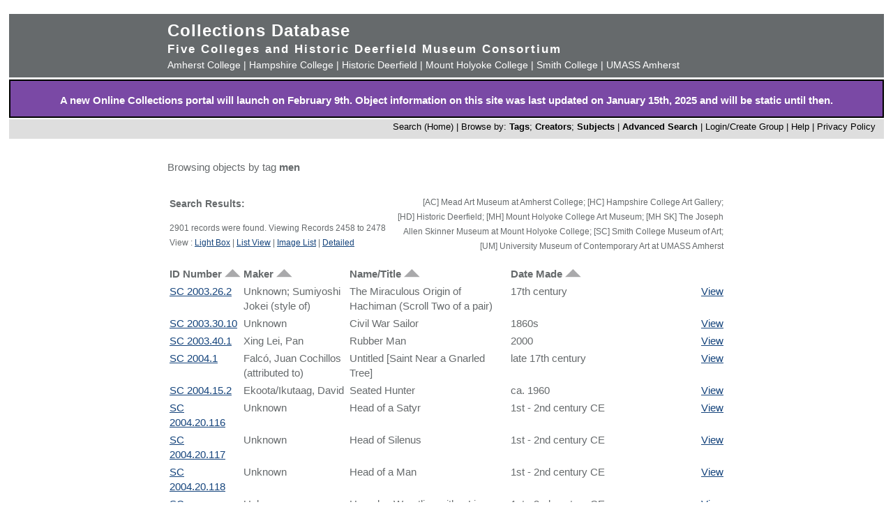

--- FILE ---
content_type: text/html; charset=UTF-8
request_url: https://museums.fivecolleges.edu/info.php?v=0&museum=&s=men&type=browse&t=objects&f=option7&d=&page=117
body_size: 39146
content:
<!DOCTYPE HTML PUBLIC "-//W3C//DTD HTML 4.01 Transitional//EN"
    "http://www.w3.org/TR/html4/loose.dtd">

<html lang="en">
    <head>
        <title>Collections Database</title>
        <meta http-equiv="Content-Type" content="text/html; charset=utf-8">
        <meta name="viewport" content="width=320, user-scalable=yes">
		<script async src='https://www.google.com/recaptcha/api.js'></script>
		<!-- Global site tag (gtag.js) - Google Analytics -->
		<script async src="https://www.googletagmanager.com/gtag/js?id=G-4KNN5S6E5X"></script>
		<script>
		  window.dataLayer = window.dataLayer || [];
		  function gtag(){dataLayer.push(arguments);}
		  gtag('js', new Date());
		
		  gtag('config', 'G-4KNN5S6E5X');
		</script>
		<!-- End Google Analytics -->
		<!-- Style inline instead of calling from php $stylesheet -->
		<style>
		body {background: #fff;
			  font-family: arial, sans-serif;
			  font-size: 15px;
			  margin: 0;
			  padding: 0;}
		
		.page {	margin: 20px auto;
				min-width: 800px;
				width: 98%;
				text-align: center;}
		
		.clearfix:after {
			content: "."; 
			display: block; 
			height: 0; 
			clear: both; 
			visibility: hidden;
		}
		
		/* Hides from IE-mac \*/
		* html .clearfix {height: 1%;}
		/* End hide from IE-mac */
		
		table {width: 100%;}
		
		#hpimagewrapper {
			width: 800px;
			margin-left: auto;
			margin-right: auto;
		}
		
		.hpimage {
			width: 133px;
			float: left;
		}
		
		.hpimage img {
			width: 96%;
		}
		
		
		.mainheader {background: #666a6c;
					 color: #fff;
					 width: 100%;
					 margin: 0;}
		
		.mainheader a:link, 
		.mainheader a:visited,
		.mainheader a:hover,
		.mainheader a:active {color: #fff; text-decoration: none;}
		
		#mainheaderinterior {
			width: 90%;
			width: 800px;
			margin-left: auto;
			margin-right: auto;    
			text-align: left;
		}
		
		#mainheaderinterior h1 {
			font-size: 24px;  
			padding: 10px 0 3px 0;
			margin: 0;
			letter-spacing: 1px;
		}
		
		#mainheaderinterior h2 {
			font-size: 17px;  
			font-weight: bold;
			padding: 0 0 2px 0;
			margin: 0;
			letter-spacing: 2px;
		}
		
		#mainheaderinterior p {
			font-size: 14px;  
			font-weight: normal;
			padding: 2px 0 10px 0;
			margin: 0 0 3px 0;
		}
		
		.mainnav {background: #dedede;
				  width: 100%;
				  font-size: 13px;
				  height: 25px;
				  color: #000;
				  margin: 2px 0 0 0;
				  padding: 3px 0 0 0;
				  text-align: right;}
		
		.mainnav a:link {color: #000; text-decoration: none;}
		.mainnav a:visited {color: #000; text-decoration: none;}
		.mainnav a:hover {color: #ff99cc; text-decoration: none;}
		.mainnav a:active {color: #000; text-decoration: none;}
		
		.mainnav ul, .mainnav li {
			list-style: none;
			display: inline;
			margin: 0;
			padding: 0;
		}
		
		.mainnav li {
			margin-left: 2px;
			margin-right: 2px;
		}
		
		#mainnavinterior {
			margin-right: 10px;
		}
		
		.searchhints {
			font-size: 12px;
		}
		
		.menu {
			display : none;
		}
		
		.content {
			width: 800px;
			margin-top: 30px;
			margin-left: auto;
			margin-right: auto;
			margin-bottom: 20px;
			color: #666a6c;
			text-align: left;
			line-height: 140%;
		}
		
		.content h1 {
			font-size: 20px;
			padding-bottom: 3px;
			margin-bottom: 3px;
		}
		
		.usernav {background: #dedede;
				  width: 100%;
				  font-size: 13px;
				  height: 25px;
				  color: #fff;
				  margin: 2px 0 0 0;
				  padding: 3px 0 0 0;
				  text-align: right;}
		
		.usernav {color: #000; text-decoration: none;}
		.usernav a:link {color: #000; text-decoration: none;}
		.usernav a:visited {color: #000; text-decoration: none;}
		.usernav a:hover {color: #ff99cc; text-decoration: none;}
		.usernav a:active {color: #000; text-decoration: none;}
		
		.content a:link {color: #15447c; text-decoration: underline;}
		.content a:visited {color: #15447c; text-decoration: underline;}
		.content a:hover {color: #ff99cc; text-decoration: underline;}
		.content a:active {color: #15447c; text-decoration: underline;}
		
		
		.copyright {
			width: 98%;
			text-align: center; 
			background-color: #A9A9A9;
			margin-left: auto;
			margin-right: auto;
		}
		
		.copyright img {
			border-width: 0;
		}
		
		.searchresults {
			font-size: 12px;
		}
		
		.visuallyhidden {
			border: 0;
			clip: rect(0 0 0 0);
			height: 1px;
			margin: -1px;
			overflow: hidden;
			padding: 0;
			position: absolute;
			width: 1px;
		}
		
		#popup, #overlay{
			display:none;
			position:absolute;
		}
		
		#overlay{
			background:rgba(0,0,0,0.65);
			width:100%; height:100%;    
			left:0; top:0;
			z-index:1;
		}
		
		#popup {
			left:30%; top:40%;
			padding:20px;
			width:400px;
			text-align:center;
			color:black;
			background:#FFF;
			z-index:2;
		}
		</style>
    </head>

    <body>
        <div class="page">
            <div class="mainheader" role="banner">
                <div id="mainheaderinterior">
                    <h1><a href="index.php">Collections Database</a></h1>
                    <h2>Five Colleges and Historic Deerfield Museum Consortium</h2>
                    <p>
                    <a href="https://www.amherst.edu/museums/mead" target="_blank">Amherst College</a> | 
                    <a href="https://www.hampshire.edu/library/gallery.htm" target="_blank">Hampshire College</a> | 
                    <a href="https://www.historic-deerfield.org/" target="_blank">Historic Deerfield</a> | 
                    <a href="https://artmuseum.mtholyoke.edu/" target="_blank">Mount Holyoke College</a> | 
                    <a href="https://scma.smith.edu/" target="_blank">Smith College</a> | 
                    <a href="https://fac.umass.edu/UMCA/Online/" target="_blank">UMASS Amherst</a>
                    </p>
                </div>
            </div>
            <!-- Begin survey -->
           <div style="background-color:#7A49A5;color:white;padding-top:.25em; padding-bottom:;font-weight:400;border:2px solid black;">            
           <p style="padding-left:.25em;padding-right:.25em;"><b>A new Online Collections portal will launch on February 9th.
           Object information on this site was last updated on January 15th, 2025 and will be static until then.
</b></p>
            </div>
<!-- end survey -->
            <div id="navwrapper">
                <div class="mainnav"><div id="mainnavinterior">
    <ul>
        <li><a href="index.php">Search (Home)</a> |</li><li>Browse by: <a href="browse.php?id=4"><b>Tags</b></a>; <a href="browse_makers.php"><b>Creators</b></a>; <a href="browse_subjects.php"><b>Subjects</b></a> |</li><li><strong><a href="advsearch.php?module=objects">Advanced Search</a></strong> |</li><li><a href="user.php">Login/Create Group
</a> |</li><li><a href="help.php">Help</a> |</li><li><a href="privacy.php">Privacy Policy</a></li>    </ul>
</div></div>
            </div>

            
            <div class="content" role="main"><p>Browsing objects by tag <b>men</b></p><table><tr><td width="40%" class="searchhints" valign="top"><h3>Search Results:</h3>2901 records were found. Viewing Records 2458 to 2478<br />View : <a href="info.php?museum=&amp;page=117&amp;v=2&amp;s=men&amp;type=browse&amp;t=objects&amp;f=option7&amp;d=">Light Box</a> | <a href="info.php?museum=&amp;page=117&amp;v=0&amp;s=men&amp;type=browse&amp;t=objects&amp;f=option7&amp;d=">List View</a> | <a href="info.php?museum=&amp;page=117&amp;v=1&amp;s=men&amp;type=browse&amp;t=objects&amp;f=option7&amp;d=">Image List</a> | <a href="detail.php?museum=&amp;record=0&amp;v=2&amp;s=men&amp;type=browse&amp;t=objects&amp;f=option7&amp;d=">Detailed</a></td><td align="right"  width="60%" valign="top"><p class="searchhints">[AC] Mead Art Museum at Amherst College; [HC] Hampshire College Art Gallery; <br>[HD] Historic Deerfield; [MH] Mount Holyoke College Art Museum; [MH SK] The Joseph Allen Skinner Museum at Mount Holyoke College; [SC] Smith College Museum of Art; [UM] University Museum of Contemporary Art at UMASS Amherst </p></td></tr></table><table width="100%">
  <tr>
    
    <td valign="top" nowrap="nowrap">
      <b>
      ID Number <a href="sort.php?sortby=ID_NUMBER"><img src="5collogos/uparrow.png" /></a> 
      </b>
    </td>
    
    <td valign="top" nowrap="nowrap">
      <b>
       Maker <a href="sort.php?sortby=MAKER"><img src="5collogos/uparrow.png" /></a> 
      </b>
    </td>
    
    <td valign="top" nowrap="nowrap">
      <b>
       Name/Title <a href="sort.php?sortby=NAME_TITLE"><img src="5collogos/uparrow.png" /></a> 
      </b>
    </td>
    
    <td valign="top" nowrap="nowrap">
      <b>
       Date Made <a href="sort.php?sortby=DATE_MADE"><img src="5collogos/uparrow.png" /></a> 
      </b>
    </td>
    
    <td>
      &nbsp;
    </td>
    
  </tr>
  
  <tr>
    
    <td valign="top">
      <a href="detail.php?museum=&amp;t=objects&amp;type=browse&amp;f=option7&amp;s=men&amp;record=2457">
      SC 2003.26.2
      </a>
    </td>
    
    <td valign="top">
      Unknown; Sumiyoshi Jokei (style of)
    </td>
    
    <td valign="top">
      The Miraculous Origin of Hachiman (Scroll Two of a pair)
    </td>
    
    <td valign="top">
      17th century
    </td>
    
    <td valign="top">
      <a href="detail.php?museum=&amp;t=objects&amp;type=browse&amp;f=option7&amp;s=men&amp;record=2457">
      View</a>
    </td>
    
  </tr>
  
  <tr>
    
    <td valign="top">
      <a href="detail.php?museum=&amp;t=objects&amp;type=browse&amp;f=option7&amp;s=men&amp;record=2458">
      SC 2003.30.10
      </a>
    </td>
    
    <td valign="top">
      Unknown
    </td>
    
    <td valign="top">
      Civil War Sailor
    </td>
    
    <td valign="top">
      1860s
    </td>
    
    <td valign="top">
      <a href="detail.php?museum=&amp;t=objects&amp;type=browse&amp;f=option7&amp;s=men&amp;record=2458">
      View</a>
    </td>
    
  </tr>
  
  <tr>
    
    <td valign="top">
      <a href="detail.php?museum=&amp;t=objects&amp;type=browse&amp;f=option7&amp;s=men&amp;record=2459">
      SC 2003.40.1
      </a>
    </td>
    
    <td valign="top">
      Xing Lei, Pan
    </td>
    
    <td valign="top">
      Rubber Man
    </td>
    
    <td valign="top">
      2000
    </td>
    
    <td valign="top">
      <a href="detail.php?museum=&amp;t=objects&amp;type=browse&amp;f=option7&amp;s=men&amp;record=2459">
      View</a>
    </td>
    
  </tr>
  
  <tr>
    
    <td valign="top">
      <a href="detail.php?museum=&amp;t=objects&amp;type=browse&amp;f=option7&amp;s=men&amp;record=2460">
      SC 2004.1
      </a>
    </td>
    
    <td valign="top">
      Falc&oacute;, Juan Cochillos (attributed to)
    </td>
    
    <td valign="top">
      Untitled [Saint Near a Gnarled Tree]
    </td>
    
    <td valign="top">
      late 17th century
    </td>
    
    <td valign="top">
      <a href="detail.php?museum=&amp;t=objects&amp;type=browse&amp;f=option7&amp;s=men&amp;record=2460">
      View</a>
    </td>
    
  </tr>
  
  <tr>
    
    <td valign="top">
      <a href="detail.php?museum=&amp;t=objects&amp;type=browse&amp;f=option7&amp;s=men&amp;record=2461">
      SC 2004.15.2
      </a>
    </td>
    
    <td valign="top">
      Ekoota/Ikutaag, David
    </td>
    
    <td valign="top">
      Seated Hunter
    </td>
    
    <td valign="top">
      ca. 1960
    </td>
    
    <td valign="top">
      <a href="detail.php?museum=&amp;t=objects&amp;type=browse&amp;f=option7&amp;s=men&amp;record=2461">
      View</a>
    </td>
    
  </tr>
  
  <tr>
    
    <td valign="top">
      <a href="detail.php?museum=&amp;t=objects&amp;type=browse&amp;f=option7&amp;s=men&amp;record=2462">
      SC 2004.20.116
      </a>
    </td>
    
    <td valign="top">
      Unknown
    </td>
    
    <td valign="top">
      Head of a Satyr
    </td>
    
    <td valign="top">
      1st - 2nd century CE
    </td>
    
    <td valign="top">
      <a href="detail.php?museum=&amp;t=objects&amp;type=browse&amp;f=option7&amp;s=men&amp;record=2462">
      View</a>
    </td>
    
  </tr>
  
  <tr>
    
    <td valign="top">
      <a href="detail.php?museum=&amp;t=objects&amp;type=browse&amp;f=option7&amp;s=men&amp;record=2463">
      SC 2004.20.117
      </a>
    </td>
    
    <td valign="top">
      Unknown
    </td>
    
    <td valign="top">
      Head of Silenus
    </td>
    
    <td valign="top">
      1st - 2nd century CE
    </td>
    
    <td valign="top">
      <a href="detail.php?museum=&amp;t=objects&amp;type=browse&amp;f=option7&amp;s=men&amp;record=2463">
      View</a>
    </td>
    
  </tr>
  
  <tr>
    
    <td valign="top">
      <a href="detail.php?museum=&amp;t=objects&amp;type=browse&amp;f=option7&amp;s=men&amp;record=2464">
      SC 2004.20.118
      </a>
    </td>
    
    <td valign="top">
      Unknown
    </td>
    
    <td valign="top">
      Head of a Man
    </td>
    
    <td valign="top">
      1st - 2nd century CE
    </td>
    
    <td valign="top">
      <a href="detail.php?museum=&amp;t=objects&amp;type=browse&amp;f=option7&amp;s=men&amp;record=2464">
      View</a>
    </td>
    
  </tr>
  
  <tr>
    
    <td valign="top">
      <a href="detail.php?museum=&amp;t=objects&amp;type=browse&amp;f=option7&amp;s=men&amp;record=2465">
      SC 2004.20.121
      </a>
    </td>
    
    <td valign="top">
      Unknown
    </td>
    
    <td valign="top">
      Hercules Wrestling with a Lion
    </td>
    
    <td valign="top">
      1st - 2nd century CE
    </td>
    
    <td valign="top">
      <a href="detail.php?museum=&amp;t=objects&amp;type=browse&amp;f=option7&amp;s=men&amp;record=2465">
      View</a>
    </td>
    
  </tr>
  
  <tr>
    
    <td valign="top">
      <a href="detail.php?museum=&amp;t=objects&amp;type=browse&amp;f=option7&amp;s=men&amp;record=2466">
      SC 2004.20.126
      </a>
    </td>
    
    <td valign="top">
      Unknown
    </td>
    
    <td valign="top">
      Helmeted Head
    </td>
    
    <td valign="top">
      1st - 2nd century CE
    </td>
    
    <td valign="top">
      <a href="detail.php?museum=&amp;t=objects&amp;type=browse&amp;f=option7&amp;s=men&amp;record=2466">
      View</a>
    </td>
    
  </tr>
  
  <tr>
    
    <td valign="top">
      <a href="detail.php?museum=&amp;t=objects&amp;type=browse&amp;f=option7&amp;s=men&amp;record=2467">
      SC 2004.20.127
      </a>
    </td>
    
    <td valign="top">
      Unknown
    </td>
    
    <td valign="top">
      Head of a Young Man
    </td>
    
    <td valign="top">
      1st century BCE - 1st century CE
    </td>
    
    <td valign="top">
      <a href="detail.php?museum=&amp;t=objects&amp;type=browse&amp;f=option7&amp;s=men&amp;record=2467">
      View</a>
    </td>
    
  </tr>
  
  <tr>
    
    <td valign="top">
      <a href="detail.php?museum=&amp;t=objects&amp;type=browse&amp;f=option7&amp;s=men&amp;record=2468">
      SC 2004.20.133
      </a>
    </td>
    
    <td valign="top">
      Unknown
    </td>
    
    <td valign="top">
      Figure on Horse
    </td>
    
    <td valign="top">
      1st century BCE - 1st century CE
    </td>
    
    <td valign="top">
      <a href="detail.php?museum=&amp;t=objects&amp;type=browse&amp;f=option7&amp;s=men&amp;record=2468">
      View</a>
    </td>
    
  </tr>
  
  <tr>
    
    <td valign="top">
      <a href="detail.php?museum=&amp;t=objects&amp;type=browse&amp;f=option7&amp;s=men&amp;record=2469">
      SC 2004.20.134
      </a>
    </td>
    
    <td valign="top">
      Unknown
    </td>
    
    <td valign="top">
      Head of a Bearded Man, possibly Jupiter
    </td>
    
    <td valign="top">
      1st - 2nd century CE
    </td>
    
    <td valign="top">
      <a href="detail.php?museum=&amp;t=objects&amp;type=browse&amp;f=option7&amp;s=men&amp;record=2469">
      View</a>
    </td>
    
  </tr>
  
  <tr>
    
    <td valign="top">
      <a href="detail.php?museum=&amp;t=objects&amp;type=browse&amp;f=option7&amp;s=men&amp;record=2470">
      SC 2004.20.135
      </a>
    </td>
    
    <td valign="top">
      Unknown
    </td>
    
    <td valign="top">
      Head of a Youth
    </td>
    
    <td valign="top">
      1st - 2nd century CE
    </td>
    
    <td valign="top">
      <a href="detail.php?museum=&amp;t=objects&amp;type=browse&amp;f=option7&amp;s=men&amp;record=2470">
      View</a>
    </td>
    
  </tr>
  
  <tr>
    
    <td valign="top">
      <a href="detail.php?museum=&amp;t=objects&amp;type=browse&amp;f=option7&amp;s=men&amp;record=2471">
      SC 2004.20.136
      </a>
    </td>
    
    <td valign="top">
      Unknown
    </td>
    
    <td valign="top">
      Seated Man
    </td>
    
    <td valign="top">
      1st - 2nd century CE
    </td>
    
    <td valign="top">
      <a href="detail.php?museum=&amp;t=objects&amp;type=browse&amp;f=option7&amp;s=men&amp;record=2471">
      View</a>
    </td>
    
  </tr>
  
  <tr>
    
    <td valign="top">
      <a href="detail.php?museum=&amp;t=objects&amp;type=browse&amp;f=option7&amp;s=men&amp;record=2472">
      SC 2004.20.137
      </a>
    </td>
    
    <td valign="top">
      Unknown
    </td>
    
    <td valign="top">
      Head of a Man with Wrinkled Forehead
    </td>
    
    <td valign="top">
      1st - 2nd century CE
    </td>
    
    <td valign="top">
      <a href="detail.php?museum=&amp;t=objects&amp;type=browse&amp;f=option7&amp;s=men&amp;record=2472">
      View</a>
    </td>
    
  </tr>
  
  <tr>
    
    <td valign="top">
      <a href="detail.php?museum=&amp;t=objects&amp;type=browse&amp;f=option7&amp;s=men&amp;record=2473">
      SC 2004.20.138
      </a>
    </td>
    
    <td valign="top">
      Unknown
    </td>
    
    <td valign="top">
      Head of an African Youth
    </td>
    
    <td valign="top">
      n.d.
    </td>
    
    <td valign="top">
      <a href="detail.php?museum=&amp;t=objects&amp;type=browse&amp;f=option7&amp;s=men&amp;record=2473">
      View</a>
    </td>
    
  </tr>
  
  <tr>
    
    <td valign="top">
      <a href="detail.php?museum=&amp;t=objects&amp;type=browse&amp;f=option7&amp;s=men&amp;record=2474">
      SC 2004.20.24
      </a>
    </td>
    
    <td valign="top">
      Unknown
    </td>
    
    <td valign="top">
      Fragment of a Kneeling Figure Holding a Shrine
    </td>
    
    <td valign="top">
      ca. 664-525 BCE, Late Period, Dynasty 26, with modern alterations
    </td>
    
    <td valign="top">
      <a href="detail.php?museum=&amp;t=objects&amp;type=browse&amp;f=option7&amp;s=men&amp;record=2474">
      View</a>
    </td>
    
  </tr>
  
  <tr>
    
    <td valign="top">
      <a href="detail.php?museum=&amp;t=objects&amp;type=browse&amp;f=option7&amp;s=men&amp;record=2475">
      SC 2004.20.51
      </a>
    </td>
    
    <td valign="top">
      Unknown
    </td>
    
    <td valign="top">
      Fragment of a Reclining Figure
    </td>
    
    <td valign="top">
      3rd - 4th century CE
    </td>
    
    <td valign="top">
      <a href="detail.php?museum=&amp;t=objects&amp;type=browse&amp;f=option7&amp;s=men&amp;record=2475">
      View</a>
    </td>
    
  </tr>
  
  <tr>
    
    <td valign="top">
      <a href="detail.php?museum=&amp;t=objects&amp;type=browse&amp;f=option7&amp;s=men&amp;record=2476">
      SC 2004.20.53
      </a>
    </td>
    
    <td valign="top">
      Unknown
    </td>
    
    <td valign="top">
      Fragment of Figure with Helmet and Dagger
    </td>
    
    <td valign="top">
      1st - 2nd century CE
    </td>
    
    <td valign="top">
      <a href="detail.php?museum=&amp;t=objects&amp;type=browse&amp;f=option7&amp;s=men&amp;record=2476">
      View</a>
    </td>
    
  </tr>
  
  <tr>
    
    <td valign="top">
      <a href="detail.php?museum=&amp;t=objects&amp;type=browse&amp;f=option7&amp;s=men&amp;record=2477">
      SC 2004.20.55
      </a>
    </td>
    
    <td valign="top">
      Unknown
    </td>
    
    <td valign="top">
      Bust of Alexander the Great
    </td>
    
    <td valign="top">
      1st century BCE
    </td>
    
    <td valign="top">
      <a href="detail.php?museum=&amp;t=objects&amp;type=browse&amp;f=option7&amp;s=men&amp;record=2477">
      View</a>
    </td>
    
  </tr>
  </table><p align="center">Result Page: <a href="info.php?v=0&amp;museum=&amp;s=men&amp;type=browse&amp;t=objects&amp;f=option7&amp;d=&amp;page=0">1</a> <a href="info.php?v=0&amp;museum=&amp;s=men&amp;type=browse&amp;t=objects&amp;f=option7&amp;d=&amp;page=1">2</a> <a href="info.php?v=0&amp;museum=&amp;s=men&amp;type=browse&amp;t=objects&amp;f=option7&amp;d=&amp;page=2">3</a> <a href="info.php?v=0&amp;museum=&amp;s=men&amp;type=browse&amp;t=objects&amp;f=option7&amp;d=&amp;page=3">4</a> <a href="info.php?v=0&amp;museum=&amp;s=men&amp;type=browse&amp;t=objects&amp;f=option7&amp;d=&amp;page=4">5</a> <a href="info.php?v=0&amp;museum=&amp;s=men&amp;type=browse&amp;t=objects&amp;f=option7&amp;d=&amp;page=5">6</a> <a href="info.php?v=0&amp;museum=&amp;s=men&amp;type=browse&amp;t=objects&amp;f=option7&amp;d=&amp;page=6">7</a> <a href="info.php?v=0&amp;museum=&amp;s=men&amp;type=browse&amp;t=objects&amp;f=option7&amp;d=&amp;page=7">8</a> <a href="info.php?v=0&amp;museum=&amp;s=men&amp;type=browse&amp;t=objects&amp;f=option7&amp;d=&amp;page=8">9</a> <a href="info.php?v=0&amp;museum=&amp;s=men&amp;type=browse&amp;t=objects&amp;f=option7&amp;d=&amp;page=9">10</a> <a href="info.php?v=0&amp;museum=&amp;s=men&amp;type=browse&amp;t=objects&amp;f=option7&amp;d=&amp;page=10">11</a> <a href="info.php?v=0&amp;museum=&amp;s=men&amp;type=browse&amp;t=objects&amp;f=option7&amp;d=&amp;page=11">12</a> <a href="info.php?v=0&amp;museum=&amp;s=men&amp;type=browse&amp;t=objects&amp;f=option7&amp;d=&amp;page=12">13</a> <a href="info.php?v=0&amp;museum=&amp;s=men&amp;type=browse&amp;t=objects&amp;f=option7&amp;d=&amp;page=13">14</a> <a href="info.php?v=0&amp;museum=&amp;s=men&amp;type=browse&amp;t=objects&amp;f=option7&amp;d=&amp;page=14">15</a> <a href="info.php?v=0&amp;museum=&amp;s=men&amp;type=browse&amp;t=objects&amp;f=option7&amp;d=&amp;page=15">16</a> <a href="info.php?v=0&amp;museum=&amp;s=men&amp;type=browse&amp;t=objects&amp;f=option7&amp;d=&amp;page=16">17</a> <a href="info.php?v=0&amp;museum=&amp;s=men&amp;type=browse&amp;t=objects&amp;f=option7&amp;d=&amp;page=17">18</a> <a href="info.php?v=0&amp;museum=&amp;s=men&amp;type=browse&amp;t=objects&amp;f=option7&amp;d=&amp;page=18">19</a> <a href="info.php?v=0&amp;museum=&amp;s=men&amp;type=browse&amp;t=objects&amp;f=option7&amp;d=&amp;page=19">20</a> <a href="info.php?v=0&amp;museum=&amp;s=men&amp;type=browse&amp;t=objects&amp;f=option7&amp;d=&amp;page=20">21</a> <a href="info.php?v=0&amp;museum=&amp;s=men&amp;type=browse&amp;t=objects&amp;f=option7&amp;d=&amp;page=21">22</a> <a href="info.php?v=0&amp;museum=&amp;s=men&amp;type=browse&amp;t=objects&amp;f=option7&amp;d=&amp;page=22">23</a> <a href="info.php?v=0&amp;museum=&amp;s=men&amp;type=browse&amp;t=objects&amp;f=option7&amp;d=&amp;page=23">24</a> <a href="info.php?v=0&amp;museum=&amp;s=men&amp;type=browse&amp;t=objects&amp;f=option7&amp;d=&amp;page=24">25</a> <a href="info.php?v=0&amp;museum=&amp;s=men&amp;type=browse&amp;t=objects&amp;f=option7&amp;d=&amp;page=25">26</a> <a href="info.php?v=0&amp;museum=&amp;s=men&amp;type=browse&amp;t=objects&amp;f=option7&amp;d=&amp;page=26">27</a> <a href="info.php?v=0&amp;museum=&amp;s=men&amp;type=browse&amp;t=objects&amp;f=option7&amp;d=&amp;page=27">28</a> <a href="info.php?v=0&amp;museum=&amp;s=men&amp;type=browse&amp;t=objects&amp;f=option7&amp;d=&amp;page=28">29</a> <a href="info.php?v=0&amp;museum=&amp;s=men&amp;type=browse&amp;t=objects&amp;f=option7&amp;d=&amp;page=29">30</a> <a href="info.php?v=0&amp;museum=&amp;s=men&amp;type=browse&amp;t=objects&amp;f=option7&amp;d=&amp;page=30">31</a> <a href="info.php?v=0&amp;museum=&amp;s=men&amp;type=browse&amp;t=objects&amp;f=option7&amp;d=&amp;page=31">32</a> <a href="info.php?v=0&amp;museum=&amp;s=men&amp;type=browse&amp;t=objects&amp;f=option7&amp;d=&amp;page=32">33</a> <a href="info.php?v=0&amp;museum=&amp;s=men&amp;type=browse&amp;t=objects&amp;f=option7&amp;d=&amp;page=33">34</a> <a href="info.php?v=0&amp;museum=&amp;s=men&amp;type=browse&amp;t=objects&amp;f=option7&amp;d=&amp;page=34">35</a> <a href="info.php?v=0&amp;museum=&amp;s=men&amp;type=browse&amp;t=objects&amp;f=option7&amp;d=&amp;page=35">36</a> <a href="info.php?v=0&amp;museum=&amp;s=men&amp;type=browse&amp;t=objects&amp;f=option7&amp;d=&amp;page=36">37</a> <a href="info.php?v=0&amp;museum=&amp;s=men&amp;type=browse&amp;t=objects&amp;f=option7&amp;d=&amp;page=37">38</a> <a href="info.php?v=0&amp;museum=&amp;s=men&amp;type=browse&amp;t=objects&amp;f=option7&amp;d=&amp;page=38">39</a> <a href="info.php?v=0&amp;museum=&amp;s=men&amp;type=browse&amp;t=objects&amp;f=option7&amp;d=&amp;page=39">40</a> <a href="info.php?v=0&amp;museum=&amp;s=men&amp;type=browse&amp;t=objects&amp;f=option7&amp;d=&amp;page=40">41</a> <a href="info.php?v=0&amp;museum=&amp;s=men&amp;type=browse&amp;t=objects&amp;f=option7&amp;d=&amp;page=41">42</a> <a href="info.php?v=0&amp;museum=&amp;s=men&amp;type=browse&amp;t=objects&amp;f=option7&amp;d=&amp;page=42">43</a> <a href="info.php?v=0&amp;museum=&amp;s=men&amp;type=browse&amp;t=objects&amp;f=option7&amp;d=&amp;page=43">44</a> <a href="info.php?v=0&amp;museum=&amp;s=men&amp;type=browse&amp;t=objects&amp;f=option7&amp;d=&amp;page=44">45</a> <a href="info.php?v=0&amp;museum=&amp;s=men&amp;type=browse&amp;t=objects&amp;f=option7&amp;d=&amp;page=45">46</a> <a href="info.php?v=0&amp;museum=&amp;s=men&amp;type=browse&amp;t=objects&amp;f=option7&amp;d=&amp;page=46">47</a> <a href="info.php?v=0&amp;museum=&amp;s=men&amp;type=browse&amp;t=objects&amp;f=option7&amp;d=&amp;page=47">48</a> <a href="info.php?v=0&amp;museum=&amp;s=men&amp;type=browse&amp;t=objects&amp;f=option7&amp;d=&amp;page=48">49</a> <a href="info.php?v=0&amp;museum=&amp;s=men&amp;type=browse&amp;t=objects&amp;f=option7&amp;d=&amp;page=49">50</a> <a href="info.php?v=0&amp;museum=&amp;s=men&amp;type=browse&amp;t=objects&amp;f=option7&amp;d=&amp;page=50">51</a> <a href="info.php?v=0&amp;museum=&amp;s=men&amp;type=browse&amp;t=objects&amp;f=option7&amp;d=&amp;page=51">52</a> <a href="info.php?v=0&amp;museum=&amp;s=men&amp;type=browse&amp;t=objects&amp;f=option7&amp;d=&amp;page=52">53</a> <a href="info.php?v=0&amp;museum=&amp;s=men&amp;type=browse&amp;t=objects&amp;f=option7&amp;d=&amp;page=53">54</a> <a href="info.php?v=0&amp;museum=&amp;s=men&amp;type=browse&amp;t=objects&amp;f=option7&amp;d=&amp;page=54">55</a> <a href="info.php?v=0&amp;museum=&amp;s=men&amp;type=browse&amp;t=objects&amp;f=option7&amp;d=&amp;page=55">56</a> <a href="info.php?v=0&amp;museum=&amp;s=men&amp;type=browse&amp;t=objects&amp;f=option7&amp;d=&amp;page=56">57</a> <a href="info.php?v=0&amp;museum=&amp;s=men&amp;type=browse&amp;t=objects&amp;f=option7&amp;d=&amp;page=57">58</a> <a href="info.php?v=0&amp;museum=&amp;s=men&amp;type=browse&amp;t=objects&amp;f=option7&amp;d=&amp;page=58">59</a> <a href="info.php?v=0&amp;museum=&amp;s=men&amp;type=browse&amp;t=objects&amp;f=option7&amp;d=&amp;page=59">60</a> <a href="info.php?v=0&amp;museum=&amp;s=men&amp;type=browse&amp;t=objects&amp;f=option7&amp;d=&amp;page=60">61</a> <a href="info.php?v=0&amp;museum=&amp;s=men&amp;type=browse&amp;t=objects&amp;f=option7&amp;d=&amp;page=61">62</a> <a href="info.php?v=0&amp;museum=&amp;s=men&amp;type=browse&amp;t=objects&amp;f=option7&amp;d=&amp;page=62">63</a> <a href="info.php?v=0&amp;museum=&amp;s=men&amp;type=browse&amp;t=objects&amp;f=option7&amp;d=&amp;page=63">64</a> <a href="info.php?v=0&amp;museum=&amp;s=men&amp;type=browse&amp;t=objects&amp;f=option7&amp;d=&amp;page=64">65</a> <a href="info.php?v=0&amp;museum=&amp;s=men&amp;type=browse&amp;t=objects&amp;f=option7&amp;d=&amp;page=65">66</a> <a href="info.php?v=0&amp;museum=&amp;s=men&amp;type=browse&amp;t=objects&amp;f=option7&amp;d=&amp;page=66">67</a> <a href="info.php?v=0&amp;museum=&amp;s=men&amp;type=browse&amp;t=objects&amp;f=option7&amp;d=&amp;page=67">68</a> <a href="info.php?v=0&amp;museum=&amp;s=men&amp;type=browse&amp;t=objects&amp;f=option7&amp;d=&amp;page=68">69</a> <a href="info.php?v=0&amp;museum=&amp;s=men&amp;type=browse&amp;t=objects&amp;f=option7&amp;d=&amp;page=69">70</a> <a href="info.php?v=0&amp;museum=&amp;s=men&amp;type=browse&amp;t=objects&amp;f=option7&amp;d=&amp;page=70">71</a> <a href="info.php?v=0&amp;museum=&amp;s=men&amp;type=browse&amp;t=objects&amp;f=option7&amp;d=&amp;page=71">72</a> <a href="info.php?v=0&amp;museum=&amp;s=men&amp;type=browse&amp;t=objects&amp;f=option7&amp;d=&amp;page=72">73</a> <a href="info.php?v=0&amp;museum=&amp;s=men&amp;type=browse&amp;t=objects&amp;f=option7&amp;d=&amp;page=73">74</a> <a href="info.php?v=0&amp;museum=&amp;s=men&amp;type=browse&amp;t=objects&amp;f=option7&amp;d=&amp;page=74">75</a> <a href="info.php?v=0&amp;museum=&amp;s=men&amp;type=browse&amp;t=objects&amp;f=option7&amp;d=&amp;page=75">76</a> <a href="info.php?v=0&amp;museum=&amp;s=men&amp;type=browse&amp;t=objects&amp;f=option7&amp;d=&amp;page=76">77</a> <a href="info.php?v=0&amp;museum=&amp;s=men&amp;type=browse&amp;t=objects&amp;f=option7&amp;d=&amp;page=77">78</a> <a href="info.php?v=0&amp;museum=&amp;s=men&amp;type=browse&amp;t=objects&amp;f=option7&amp;d=&amp;page=78">79</a> <a href="info.php?v=0&amp;museum=&amp;s=men&amp;type=browse&amp;t=objects&amp;f=option7&amp;d=&amp;page=79">80</a> <a href="info.php?v=0&amp;museum=&amp;s=men&amp;type=browse&amp;t=objects&amp;f=option7&amp;d=&amp;page=80">81</a> <a href="info.php?v=0&amp;museum=&amp;s=men&amp;type=browse&amp;t=objects&amp;f=option7&amp;d=&amp;page=81">82</a> <a href="info.php?v=0&amp;museum=&amp;s=men&amp;type=browse&amp;t=objects&amp;f=option7&amp;d=&amp;page=82">83</a> <a href="info.php?v=0&amp;museum=&amp;s=men&amp;type=browse&amp;t=objects&amp;f=option7&amp;d=&amp;page=83">84</a> <a href="info.php?v=0&amp;museum=&amp;s=men&amp;type=browse&amp;t=objects&amp;f=option7&amp;d=&amp;page=84">85</a> <a href="info.php?v=0&amp;museum=&amp;s=men&amp;type=browse&amp;t=objects&amp;f=option7&amp;d=&amp;page=85">86</a> <a href="info.php?v=0&amp;museum=&amp;s=men&amp;type=browse&amp;t=objects&amp;f=option7&amp;d=&amp;page=86">87</a> <a href="info.php?v=0&amp;museum=&amp;s=men&amp;type=browse&amp;t=objects&amp;f=option7&amp;d=&amp;page=87">88</a> <a href="info.php?v=0&amp;museum=&amp;s=men&amp;type=browse&amp;t=objects&amp;f=option7&amp;d=&amp;page=88">89</a> <a href="info.php?v=0&amp;museum=&amp;s=men&amp;type=browse&amp;t=objects&amp;f=option7&amp;d=&amp;page=89">90</a> <a href="info.php?v=0&amp;museum=&amp;s=men&amp;type=browse&amp;t=objects&amp;f=option7&amp;d=&amp;page=90">91</a> <a href="info.php?v=0&amp;museum=&amp;s=men&amp;type=browse&amp;t=objects&amp;f=option7&amp;d=&amp;page=91">92</a> <a href="info.php?v=0&amp;museum=&amp;s=men&amp;type=browse&amp;t=objects&amp;f=option7&amp;d=&amp;page=92">93</a> <a href="info.php?v=0&amp;museum=&amp;s=men&amp;type=browse&amp;t=objects&amp;f=option7&amp;d=&amp;page=93">94</a> <a href="info.php?v=0&amp;museum=&amp;s=men&amp;type=browse&amp;t=objects&amp;f=option7&amp;d=&amp;page=94">95</a> <a href="info.php?v=0&amp;museum=&amp;s=men&amp;type=browse&amp;t=objects&amp;f=option7&amp;d=&amp;page=95">96</a> <a href="info.php?v=0&amp;museum=&amp;s=men&amp;type=browse&amp;t=objects&amp;f=option7&amp;d=&amp;page=96">97</a> <a href="info.php?v=0&amp;museum=&amp;s=men&amp;type=browse&amp;t=objects&amp;f=option7&amp;d=&amp;page=97">98</a> <a href="info.php?v=0&amp;museum=&amp;s=men&amp;type=browse&amp;t=objects&amp;f=option7&amp;d=&amp;page=98">99</a> <a href="info.php?v=0&amp;museum=&amp;s=men&amp;type=browse&amp;t=objects&amp;f=option7&amp;d=&amp;page=99">100</a> <a href="info.php?v=0&amp;museum=&amp;s=men&amp;type=browse&amp;t=objects&amp;f=option7&amp;d=&amp;page=100">101</a> <a href="info.php?v=0&amp;museum=&amp;s=men&amp;type=browse&amp;t=objects&amp;f=option7&amp;d=&amp;page=101">102</a> <a href="info.php?v=0&amp;museum=&amp;s=men&amp;type=browse&amp;t=objects&amp;f=option7&amp;d=&amp;page=102">103</a> <a href="info.php?v=0&amp;museum=&amp;s=men&amp;type=browse&amp;t=objects&amp;f=option7&amp;d=&amp;page=103">104</a> <a href="info.php?v=0&amp;museum=&amp;s=men&amp;type=browse&amp;t=objects&amp;f=option7&amp;d=&amp;page=104">105</a> <a href="info.php?v=0&amp;museum=&amp;s=men&amp;type=browse&amp;t=objects&amp;f=option7&amp;d=&amp;page=105">106</a> <a href="info.php?v=0&amp;museum=&amp;s=men&amp;type=browse&amp;t=objects&amp;f=option7&amp;d=&amp;page=106">107</a> <a href="info.php?v=0&amp;museum=&amp;s=men&amp;type=browse&amp;t=objects&amp;f=option7&amp;d=&amp;page=107">108</a> <a href="info.php?v=0&amp;museum=&amp;s=men&amp;type=browse&amp;t=objects&amp;f=option7&amp;d=&amp;page=108">109</a> <a href="info.php?v=0&amp;museum=&amp;s=men&amp;type=browse&amp;t=objects&amp;f=option7&amp;d=&amp;page=109">110</a> <a href="info.php?v=0&amp;museum=&amp;s=men&amp;type=browse&amp;t=objects&amp;f=option7&amp;d=&amp;page=110">111</a> <a href="info.php?v=0&amp;museum=&amp;s=men&amp;type=browse&amp;t=objects&amp;f=option7&amp;d=&amp;page=111">112</a> <a href="info.php?v=0&amp;museum=&amp;s=men&amp;type=browse&amp;t=objects&amp;f=option7&amp;d=&amp;page=112">113</a> <a href="info.php?v=0&amp;museum=&amp;s=men&amp;type=browse&amp;t=objects&amp;f=option7&amp;d=&amp;page=113">114</a> <a href="info.php?v=0&amp;museum=&amp;s=men&amp;type=browse&amp;t=objects&amp;f=option7&amp;d=&amp;page=114">115</a> <a href="info.php?v=0&amp;museum=&amp;s=men&amp;type=browse&amp;t=objects&amp;f=option7&amp;d=&amp;page=115">116</a> <a href="info.php?v=0&amp;museum=&amp;s=men&amp;type=browse&amp;t=objects&amp;f=option7&amp;d=&amp;page=116">117</a> 118 <a href="info.php?v=0&amp;museum=&amp;s=men&amp;type=browse&amp;t=objects&amp;f=option7&amp;d=&amp;page=118">119</a> <a href="info.php?v=0&amp;museum=&amp;s=men&amp;type=browse&amp;t=objects&amp;f=option7&amp;d=&amp;page=119">120</a> <a href="info.php?v=0&amp;museum=&amp;s=men&amp;type=browse&amp;t=objects&amp;f=option7&amp;d=&amp;page=120">121</a> <a href="info.php?v=0&amp;museum=&amp;s=men&amp;type=browse&amp;t=objects&amp;f=option7&amp;d=&amp;page=121">122</a> <a href="info.php?v=0&amp;museum=&amp;s=men&amp;type=browse&amp;t=objects&amp;f=option7&amp;d=&amp;page=122">123</a> <a href="info.php?v=0&amp;museum=&amp;s=men&amp;type=browse&amp;t=objects&amp;f=option7&amp;d=&amp;page=123">124</a> <a href="info.php?v=0&amp;museum=&amp;s=men&amp;type=browse&amp;t=objects&amp;f=option7&amp;d=&amp;page=124">125</a> <a href="info.php?v=0&amp;museum=&amp;s=men&amp;type=browse&amp;t=objects&amp;f=option7&amp;d=&amp;page=125">126</a> <a href="info.php?v=0&amp;museum=&amp;s=men&amp;type=browse&amp;t=objects&amp;f=option7&amp;d=&amp;page=126">127</a> <a href="info.php?v=0&amp;museum=&amp;s=men&amp;type=browse&amp;t=objects&amp;f=option7&amp;d=&amp;page=127">128</a> <a href="info.php?v=0&amp;museum=&amp;s=men&amp;type=browse&amp;t=objects&amp;f=option7&amp;d=&amp;page=128">129</a> <a href="info.php?v=0&amp;museum=&amp;s=men&amp;type=browse&amp;t=objects&amp;f=option7&amp;d=&amp;page=129">130</a> <a href="info.php?v=0&amp;museum=&amp;s=men&amp;type=browse&amp;t=objects&amp;f=option7&amp;d=&amp;page=130">131</a> <a href="info.php?v=0&amp;museum=&amp;s=men&amp;type=browse&amp;t=objects&amp;f=option7&amp;d=&amp;page=131">132</a> <a href="info.php?v=0&amp;museum=&amp;s=men&amp;type=browse&amp;t=objects&amp;f=option7&amp;d=&amp;page=132">133</a> <a href="info.php?v=0&amp;museum=&amp;s=men&amp;type=browse&amp;t=objects&amp;f=option7&amp;d=&amp;page=133">134</a> <a href="info.php?v=0&amp;museum=&amp;s=men&amp;type=browse&amp;t=objects&amp;f=option7&amp;d=&amp;page=134">135</a> <a href="info.php?v=0&amp;museum=&amp;s=men&amp;type=browse&amp;t=objects&amp;f=option7&amp;d=&amp;page=135">136</a> <a href="info.php?v=0&amp;museum=&amp;s=men&amp;type=browse&amp;t=objects&amp;f=option7&amp;d=&amp;page=136">137</a> <a href="info.php?v=0&amp;museum=&amp;s=men&amp;type=browse&amp;t=objects&amp;f=option7&amp;d=&amp;page=137">138</a> <a href="info.php?v=0&amp;museum=&amp;s=men&amp;type=browse&amp;t=objects&amp;f=option7&amp;d=&amp;page=138">139</a> </p>
</div>


<div style="clear:both;"></div>
</div>
            <div id="navwrapper_bottom">
                <div class="mainnav"><div id="mainnavinterior">
    <ul>
        <li><a href="index.php">Search (Home)</a> |</li><li>Browse by: <a href="browse.php?id=4"><b>Tags</b></a>; <a href="browse_makers.php"><b>Creators</b></a>; <a href="browse_subjects.php"><b>Subjects</b></a> |</li><li><strong><a href="advsearch.php?module=objects">Advanced Search</a></strong> |</li><li><a href="user.php">Login/Create Group
</a> |</li><li><a href="help.php">Help</a> |</li><li><a href="privacy.php">Privacy Policy</a></li>    </ul>
</div></div>
            </div>

<div class="copyright">
    <a href="http://www.hampshire.edu/library/gallery.htm" target="_NEW"><img src="5collogos/sm_hampshire.gif" height="45" alt="Hampshire College Art Gallery" /></a>
    <a href="http://www.historic-deerfield.org/" target="_NEW"><img src="5collogos/sm_deerfield.gif" height="45" alt="Historic Deerfield" /></a>
    <a href="https://www.amherst.edu/museums/mead" target="_NEW"><img src="5collogos/sm_mead.gif" height="45" alt="Mead Art Museum" /></a>
    <a href="http://artmuseum.mtholyoke.edu/" target="_NEW"><img src="5collogos/mhcam_logo_white_transparent_sinc.png" height="45" alt="Mount Holyoke College Art Museum" /></a>
    <a href="http://scma.smith.edu/" target="_NEW"><img src="5collogos/sm_smith.gif" height="45" alt="Smith College Art Museum" /></a>
    <a href="https://fac.umass.edu/UMCA/Online/" target="_NEW"><img src="5collogos/sm_umca.gif" height="45" alt="University Museum of Contemporary Art at UMASS Amherst" /></a>
</div>
<!-- Moved from head -->
<script type="text/JavaScript" src="javascript.js"></script>
<!-- Google Analytics -->
<script>
(function(i,s,o,g,r,a,m){i['GoogleAnalyticsObject']=r;i[r]=i[r]||function(){
(i[r].q=i[r].q||[]).push(arguments)},i[r].l=1*new Date();a=s.createElement(o),
m=s.getElementsByTagName(o)[0];a.async=1;a.src=g;m.parentNode.insertBefore(a,m)
})(window,document,'script','//www.google-analytics.com/analytics.js','ga');

ga('create', 'UA-17911691-1', 'auto'); 
ga('send', 'pageview');

</script>
<!-- End Google Analytics -->
</body>
</html>
